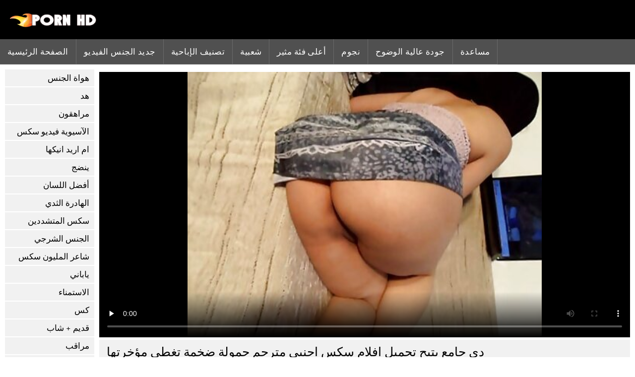

--- FILE ---
content_type: text/html; charset=UTF-8
request_url: https://ar.pornofilmdomaci.sbs/video/8413/%D8%AF%D9%8A-%D8%AC%D8%A7%D9%85%D8%B9-%D9%8A%D8%AA%D9%8A%D8%AD-%D8%AA%D8%AD%D9%85%D9%8A%D9%84-%D8%A7%D9%81%D9%84%D8%A7%D9%85-%D8%B3%D9%83%D8%B3-%D8%A7%D8%AC%D9%86%D8%A8%D9%89-%D9%85%D8%AA%D8%B1%D8%AC%D9%85-%D8%AD%D9%85%D9%88%D9%84%D8%A9-%D8%B6%D8%AE%D9%85%D8%A9-%D8%AA%D8%BA%D8%B7%D9%8A-%D9%85%D8%A4%D8%AE%D8%B1%D8%AA%D9%87%D8%A7/
body_size: 6635
content:
<!DOCTYPE html><html lang="ar" dir="rtl">
<head>
	
	<meta http-equiv="Content-Type" content="text/html; charset=utf-8" />
	<title>دي جامع يتيح تحميل افلام سكس اجنبى مترجم حمولة ضخمة تغطي مؤخرتها</title>
	<meta name="description" content="دي جامع يتيح حمولة ضخمة تحميل افلام سكس اجنبى مترجم تغطي مؤخرتها" />
	<meta name="keywords" content="اباحي, عالية الوضوح, أشرطة الفيديو مثير, جنس, أفلام إباحية مجانية, الثلاثون " /> 
	<link rel="canonical" href="https://ar.pornofilmdomaci.sbs/video/8413/دي-جامع-يتيح-تحميل-افلام-سكس-اجنبى-مترجم-حمولة-ضخمة-تغطي-مؤخرتها/" />
	<meta name="revisit-after" content="1 day" />
	<meta name="viewport" content="width=device-width, initial-scale=1">
	<meta name="apple-touch-fullscreen" content="yes">
	<base target="_blank">
	<link rel="shortcut icon" href="/files/favicon.ico" />
	<link rel="apple-touch-icon" href="/files/apple-touch-favicon.png"/>
	<link rel="stylesheet" href="/static/main.css?v=87">
</head>

<body>
	<div id="header">
			<div class="mobmenu"></div>
			<div class="logo"><a href="/" title="سكس مترجم عربي"><img width="175" height="28" title="سكس مترجم عربي" src="/files/logo.png"></a></div>
<div class="topmob">
			<div class="clear"></div>

	        <div class="mainlinks">
				<a href="/">الصفحة الرئيسية </a>
			
			
			<a href="#" id="video">مجانا الأفلام الإباحية </a>
			<span><a href="/videos.html">جديد الجنس الفيديو </a>
			<a href="/top.html">تصنيف الإباحية </a>
			<a href="/most-popular.html">شعبية </a></span>
			<a href="#" id="catspshow">جميع فئات المواقع </a>
			<a href="/categories.html">أعلى فئة مثير </a>
			<a href="/pornstar.html" >نجوم </a>
			<a href="/category/hd/" >جودة عالية الوضوح </a>
		
			<a href="/faq.html">مساعدة </a>
			
			<div class="clear"></div>
	        </div>
</div>
<div class="topexit"></div>

	


	</div>

	<div class="content">

	<div id="leftcat">
		<a href="#" class="back">رجوع </a>
		<a href="/category/amateur/">هواة الجنس</a><a href="/category/hd/">هد</a><a href="/category/teens/">مراهقون</a><a href="/category/asian/">الآسيوية فيديو سكس</a><a href="/category/milf/">ام اريد انيكها</a><a href="/category/matures/">ينضج</a><a href="/category/blowjobs/">أفضل اللسان</a><a href="/category/big_boobs/">الهادرة الثدي</a><a href="/category/hardcore/">سكس المتشددين</a><a href="/category/anal/">الجنس الشرجي</a><a href="/category/cumshots/">شاعر المليون سكس</a><a href="/category/japanese/">ياباني</a><a href="/category/masturbation/">الاستمناء</a><a href="/category/pussy/">كس</a><a href="/category/old+young/">قديم + شاب</a><a href="/category/voyeur/">مراقب</a><a href="/category/babes/">فتيات عاريات</a><a href="/category/grannies/">الجدة</a><a href="/category/public_nudity/">عارية في العام</a><a href="/category/wife/">مثير زوجته</a><a href="/category/blondes/">مثير الشقراوات</a><a href="/category/bbw/">النساء الدهون الساخنة</a><a href="/category/interracial/">بين الأعراق</a><a href="/category/hidden_cams/">كاميرات خفية الإباحية</a><a href="/category/lesbians/">عارية السحاقيات</a><a href="/category/brunettes/">السمراوات</a><a href="/category/handjobs/">الإستمناء</a><a href="/category/sex_toys/">الجنس لعب</a><a href="/category/tits/">مثير الثدي</a><a href="/category/creampie/">مثير مفلس</a><a href="/category/pov/">بوف</a><a href="/category/flashing/">مثير وامض</a><a href="/category/facials/">الوجه</a><a href="/category/german/">مثير الألمانية</a><a href="/category/hairy/">مثير شعر</a><a href="/category/femdom/">فيمدوم</a><a href="/category/bdsm/">دومينا</a><a href="/category/celebrities/">المشاهير</a><a href="/category/pornstars/">مجيد</a><a href="/category/group_sex/">مجموعة الجنس</a><a href="/category/stockings/">جوارب طويلة</a><a href="/category/webcams/">مثير كاميرات</a><a href="/category/threesomes/">مثير المجموعات ثلاثية</a><a href="/category/black+ebony/">الأبنوس الإباحية</a><a href="/category/cuckold/">مثير الديوث</a><a href="/category/close-ups/">شكا من قرب الجنس</a><a href="/category/mom/">مثير أمي</a><a href="/category/french/">مثير الفرنسية</a><a href="/category/latin/">اللاتينية الفتيات</a><a href="/category/vintage/">خمر الكلاسيكية الإباحية</a><a href="/category/dildo/">دسار</a><a href="/category/indian/">هندي</a><a href="/category/upskirts/">التنانير</a><a href="/category/softcore/">الساخنة شهوانية</a><a href="/category/fingering/">بالإصبع</a><a href="/category/big_cock/">مثير الديك</a><a href="/category/british/">مثير البريطانية</a><a href="/category/orgasms/">هزات الجماع</a><a href="/category/shemales/">الفتيات مع ديك</a><a href="/category/european/">الجنس الأوروبي</a><a href="/category/lingerie/">ملابس داخلية</a><a href="/category/squirting/">مثير التدفق</a><a href="/category/swingers/">مثير العهرة</a><a href="/category/outdoor/">خارج الجنس</a><a href="/category/big_butts/">المؤخرات الكبيرة</a><a href="/category/arab/">عربي مثير</a><a href="/category/beach/">شاطئ مثير</a><a href="/category/foot_fetish/">القدم صنم الاباحية</a><a href="/category/thai/">تايلندي</a><a href="/category/massage/">تدليك</a>
		<a href="#" class="back">رجوع </a>
	</div>
<div class="contentbl">
		
		
		
<div class="fullw">

   <style>.play21 { padding-bottom: 50%; position: relative; overflow:hidden; margin: 5px 0;}
.play21 video { position: absolute; top: 0; left: 0; width: 100%; height: 100%; background-color: #000; }</style>
<div class="play21">
<video preload="none" controls poster="https://ar.pornofilmdomaci.sbs/media/thumbs/3/v08413.jpg?1644112039"><source src="https://vs4.videosrc.net/s/5/5c/5c42171a71028439d999c9648524fc75.mp4?md5=eym0CqSrTwdJwvdO_MB9fQ&expires=1768887889" type="video/mp4"/></video>
						</div>

</div>

	<div class="fullt"><h1>دي جامع يتيح تحميل افلام سكس اجنبى مترجم حمولة ضخمة تغطي مؤخرتها</h1></div>

	<div class="vbuttons">
	        <a id="plus" title="هذا يعجبني ">46577</a>
	        
		
		
		
		
	</div>
	

	<div id="more">عرض الوصف </div>
	<div class="vdopinf" id="ivideoinfo">

			دي جامع يتيح حمولة ضخمة تحميل افلام سكس اجنبى مترجم تغطي مؤخرتها
				<div class="clear"></div>














				<div class="rpart">
				        <div class="catspisok"><div class="catt">الباب : </div> <a href="/category/masturbation/" title="">الاستمناء</a> <a href="/category/upskirts/" title="">التنانير</a> <a href="/category/arab/" title="">عربي مثير</a> </div>
				        
					<div class="tagsspisok"><span class="tagg">في هذا الفيديو الاباحية : </span> <a href="/tag/1352/" title="">تحميل افلام سكس اجنبى مترجم</a>  <a id="showtags" href="/pornstar.html">المزيد ...</a></span></div>
				</div>

	</div>
	<div id="less">إخفاء الوصف </div>
	

	


<div class="title relattitle">أفلام ذات صلة للبالغين </div>
<div id="preview"><div class="innercont">
	<div class="preview_screen">
		<a href="/video/2815/%D9%83%D9%88%D8%AF%D9%8A-xnxx-%D9%85%D8%AA%D8%B1%D8%AC%D9%85-%D8%B9%D8%B1%D8%A8%D9%8A-%D9%83%D8%A7%D9%85%D9%84%D9%87-%D9%84%D8%AD%D9%85%D9%8A-%D8%A7%D9%84%D8%AF%D9%8A%D9%83-%D9%81%D9%8A-%D8%B9%D9%85%D9%82-%D9%84%D9%8A%D9%83%D8%B3%D9%8A%D8%B3-%D8%A7%D9%84%D9%81%D8%B1%D8%AC/"><img src="https://ar.pornofilmdomaci.sbs/media/thumbs/5/v02815.jpg?1646448429" width="392" height="294" title="كودي xnxx مترجم عربي كامله لحمي الديك في عمق ليكسيس الفرج">
			 <div class="dlit">04:16</div>
			<div class="ratelike">64820</div>
		
			<div class="quality">كامل هد </div>
		</a>

		
	</div>
	<div class="preview_title"><a href="/video/2815/%D9%83%D9%88%D8%AF%D9%8A-xnxx-%D9%85%D8%AA%D8%B1%D8%AC%D9%85-%D8%B9%D8%B1%D8%A8%D9%8A-%D9%83%D8%A7%D9%85%D9%84%D9%87-%D9%84%D8%AD%D9%85%D9%8A-%D8%A7%D9%84%D8%AF%D9%8A%D9%83-%D9%81%D9%8A-%D8%B9%D9%85%D9%82-%D9%84%D9%8A%D9%83%D8%B3%D9%8A%D8%B3-%D8%A7%D9%84%D9%81%D8%B1%D8%AC/">كودي xnxx مترجم عربي كامله لحمي الديك في عمق ليكسيس الفرج</a></div>
</div></div><div id="preview"><div class="innercont">
	<div class="preview_screen">
		<a href="/video/53/%D8%B4%D8%A7%D9%86%D9%8A%D9%84-%D8%A8%D8%B1%D9%8A%D8%B3%D8%AA%D9%88%D9%86-%D9%8A%D8%AA%D8%A3%D9%87%D9%84-%D9%88-%D9%85%D8%A7%D8%B1%D8%B3-%D8%A7%D9%81%D9%84%D8%A7%D9%85-%D8%B3%D9%83%D8%B3-%D9%85%D8%AA%D8%B1%D8%AC%D9%85%D9%87-%D9%85%D8%B5%D8%B1%D9%8A-%D8%A7%D9%84%D8%AC%D9%86%D8%B3-%D9%85%D9%86-%D8%A7%D9%84%D8%B5%D8%B9%D8%A8/"><img src="https://ar.pornofilmdomaci.sbs/media/thumbs/3/v00053.jpg?1644064476" width="392" height="294" title="شانيل بريستون-يتأهل و مارس افلام سكس مترجمه مصري الجنس من الصعب">
			 <div class="dlit">02:35</div>
			<div class="ratelike">61829</div>
		
			<div class="quality">كامل هد </div>
		</a>

		
	</div>
	<div class="preview_title"><a href="/video/53/%D8%B4%D8%A7%D9%86%D9%8A%D9%84-%D8%A8%D8%B1%D9%8A%D8%B3%D8%AA%D9%88%D9%86-%D9%8A%D8%AA%D8%A3%D9%87%D9%84-%D9%88-%D9%85%D8%A7%D8%B1%D8%B3-%D8%A7%D9%81%D9%84%D8%A7%D9%85-%D8%B3%D9%83%D8%B3-%D9%85%D8%AA%D8%B1%D8%AC%D9%85%D9%87-%D9%85%D8%B5%D8%B1%D9%8A-%D8%A7%D9%84%D8%AC%D9%86%D8%B3-%D9%85%D9%86-%D8%A7%D9%84%D8%B5%D8%B9%D8%A8/">شانيل بريستون-يتأهل و مارس افلام سكس مترجمه مصري الجنس من الصعب</a></div>
</div></div><div id="preview"><div class="innercont">
	<div class="preview_screen">
		<a href="https://ar.pornofilmdomaci.sbs/link.php"><img src="https://ar.pornofilmdomaci.sbs/media/thumbs/3/v08413.jpg?1644112039" width="392" height="294" title="دي جامع يتيح تحميل افلام سكس اجنبى مترجم حمولة ضخمة تغطي مؤخرتها">
			 <div class="dlit">05:16</div>
			<div class="ratelike">46577</div>
		
			<div class="quality">كامل هد </div>
		</a>

		
	</div>
	<div class="preview_title"><a href="https://ar.pornofilmdomaci.sbs/link.php">دي جامع يتيح تحميل افلام سكس اجنبى مترجم حمولة ضخمة تغطي مؤخرتها</a></div>
</div></div><div id="preview"><div class="innercont">
	<div class="preview_screen">
		<a href="/video/6955/%D8%AF%D8%A7%D9%86%D9%8A%D8%AC%D9%88%D9%86%D8%B2-%D8%B2%D9%88%D8%AC%D8%A7%D9%86-%D9%85%D8%AD%D8%A8%D8%A7%D9%86-%D9%8A%D8%AA%D8%B4%D8%A7%D8%B1%D9%83%D8%A7%D9%86-%D8%A7%D9%84%D8%AC%D9%86%D8%B3-%D8%A7%D9%84%D8%AD%D9%85%D9%8A%D9%85-%D8%B3%D9%83%D8%B3-%D9%85%D8%AA%D8%B1%D8%AC%D9%85-%D8%A7%D9%84%D8%A7%D8%AD%D8%AF%D8%AB/"><img src="https://ar.pornofilmdomaci.sbs/media/thumbs/5/v06955.jpg?1644193121" width="392" height="294" title="دانيجونز-زوجان محبان يتشاركان الجنس الحميم سكس مترجم الاحدث">
			 <div class="dlit">03:24</div>
			<div class="ratelike">9495</div>
		
			<div class="quality">كامل هد </div>
		</a>

		
	</div>
	<div class="preview_title"><a href="/video/6955/%D8%AF%D8%A7%D9%86%D9%8A%D8%AC%D9%88%D9%86%D8%B2-%D8%B2%D9%88%D8%AC%D8%A7%D9%86-%D9%85%D8%AD%D8%A8%D8%A7%D9%86-%D9%8A%D8%AA%D8%B4%D8%A7%D8%B1%D9%83%D8%A7%D9%86-%D8%A7%D9%84%D8%AC%D9%86%D8%B3-%D8%A7%D9%84%D8%AD%D9%85%D9%8A%D9%85-%D8%B3%D9%83%D8%B3-%D9%85%D8%AA%D8%B1%D8%AC%D9%85-%D8%A7%D9%84%D8%A7%D8%AD%D8%AF%D8%AB/">دانيجونز-زوجان محبان يتشاركان الجنس الحميم سكس مترجم الاحدث</a></div>
</div></div><div id="preview"><div class="innercont">
	<div class="preview_screen">
		<a href="/video/9669/%D9%82%D8%B6%D9%8A%D8%A8-%D8%B5%D9%86%D8%A7%D8%B9%D9%8A-%D9%81%D9%8A-%D9%85%D8%A4%D8%AE%D8%B1%D8%A9-%D9%84%D8%A7%D8%AA%D9%8A%D9%86%D9%8A%D8%A9-%D8%B3%D9%83%D8%B3-%D9%85%D8%AD%D9%84%D9%8A-%D9%85%D8%AA%D8%B1%D8%AC%D9%85-%D9%85%D8%AB%D9%8A%D8%B1%D8%A9/"><img src="https://ar.pornofilmdomaci.sbs/media/thumbs/9/v09669.jpg?1644257042" width="392" height="294" title="قضيب صناعي في مؤخرة لاتينية سكس محلي مترجم مثيرة">
			 <div class="dlit">02:14</div>
			<div class="ratelike">11241</div>
		
			<div class="quality">كامل هد </div>
		</a>

		
	</div>
	<div class="preview_title"><a href="/video/9669/%D9%82%D8%B6%D9%8A%D8%A8-%D8%B5%D9%86%D8%A7%D8%B9%D9%8A-%D9%81%D9%8A-%D9%85%D8%A4%D8%AE%D8%B1%D8%A9-%D9%84%D8%A7%D8%AA%D9%8A%D9%86%D9%8A%D8%A9-%D8%B3%D9%83%D8%B3-%D9%85%D8%AD%D9%84%D9%8A-%D9%85%D8%AA%D8%B1%D8%AC%D9%85-%D9%85%D8%AB%D9%8A%D8%B1%D8%A9/">قضيب صناعي في مؤخرة لاتينية سكس محلي مترجم مثيرة</a></div>
</div></div><div id="preview"><div class="innercont">
	<div class="preview_screen">
		<a href="/video/7171/%D8%AF%D8%A7%D9%86%D9%8A%D9%8A%D9%84%D8%A7-%D8%A3%D9%88%D8%B1%D8%AA%D9%8A%D8%B2-%D8%B5%D8%BA%D9%8A%D8%B1%D8%AA%D9%8A-%D8%A7%D9%84%D9%83%D9%88%D9%84%D9%88%D9%85%D8%A8%D9%8A-%D9%81%D9%8A-%D8%B3%D9%86-%D8%A7%D9%84%D9%85%D8%B1%D8%A7%D9%87%D9%82%D8%A9-%D8%AF%D8%A7%D9%86%D9%8A%D9%8A%D9%84%D8%A7-%D8%A3%D9%88%D8%B1%D8%AA%D9%8A%D8%B2-%D8%A7%D9%81%D9%84%D8%A7%D9%85-%D8%B3%D9%83%D8%B3-%D9%85%D8%AA%D8%B1%D8%AC%D9%85-%D8%A8%D9%84-%D8%B9%D8%B1%D8%A8%D9%8A-%D8%A7%D9%84%D8%AA%D9%86%D9%88%D8%A8/"><img src="https://ar.pornofilmdomaci.sbs/media/thumbs/1/v07171.jpg?1645495388" width="392" height="294" title="دانييلا أورتيز-صغيرتي الكولومبي في سن المراهقة دانييلا أورتيز افلام سكس مترجم بل عربي التنوب">
			 <div class="dlit">12:19</div>
			<div class="ratelike">10817</div>
		
			<div class="quality">كامل هد </div>
		</a>

		
	</div>
	<div class="preview_title"><a href="/video/7171/%D8%AF%D8%A7%D9%86%D9%8A%D9%8A%D9%84%D8%A7-%D8%A3%D9%88%D8%B1%D8%AA%D9%8A%D8%B2-%D8%B5%D8%BA%D9%8A%D8%B1%D8%AA%D9%8A-%D8%A7%D9%84%D9%83%D9%88%D9%84%D9%88%D9%85%D8%A8%D9%8A-%D9%81%D9%8A-%D8%B3%D9%86-%D8%A7%D9%84%D9%85%D8%B1%D8%A7%D9%87%D9%82%D8%A9-%D8%AF%D8%A7%D9%86%D9%8A%D9%8A%D9%84%D8%A7-%D8%A3%D9%88%D8%B1%D8%AA%D9%8A%D8%B2-%D8%A7%D9%81%D9%84%D8%A7%D9%85-%D8%B3%D9%83%D8%B3-%D9%85%D8%AA%D8%B1%D8%AC%D9%85-%D8%A8%D9%84-%D8%B9%D8%B1%D8%A8%D9%8A-%D8%A7%D9%84%D8%AA%D9%86%D9%88%D8%A8/">دانييلا أورتيز-صغيرتي الكولومبي في سن المراهقة دانييلا أورتيز افلام سكس مترجم بل عربي التنوب</a></div>
</div></div><div id="preview"><div class="innercont">
	<div class="preview_screen">
		<a href="/video/2415/%D9%83%D9%84%D8%A7%D8%B1%D9%8A-%D8%A7%D9%84%D9%85%D8%AA%D8%B4%D8%AF%D8%AF%D9%8A%D9%86-%D9%81%D9%8A%D9%84%D9%85-%D8%B3%D9%83%D8%B3-%D8%A7%D8%AC%D9%86%D8%A8%D9%89-%D9%85%D8%AA%D8%B1%D8%AC%D9%85-%D8%AC%D9%86%D8%B1%D8%A7%D9%84-%D9%85%D9%88%D8%AA%D9%88%D8%B1%D8%B2/"><img src="https://ar.pornofilmdomaci.sbs/media/thumbs/5/v02415.jpg?1643982527" width="392" height="294" title="كلاري المتشددين فيلم سكس اجنبى مترجم جنرال موتورز">
			 <div class="dlit">12:28</div>
			<div class="ratelike">8370</div>
		
			<div class="quality">كامل هد </div>
		</a>

		
	</div>
	<div class="preview_title"><a href="/video/2415/%D9%83%D9%84%D8%A7%D8%B1%D9%8A-%D8%A7%D9%84%D9%85%D8%AA%D8%B4%D8%AF%D8%AF%D9%8A%D9%86-%D9%81%D9%8A%D9%84%D9%85-%D8%B3%D9%83%D8%B3-%D8%A7%D8%AC%D9%86%D8%A8%D9%89-%D9%85%D8%AA%D8%B1%D8%AC%D9%85-%D8%AC%D9%86%D8%B1%D8%A7%D9%84-%D9%85%D9%88%D8%AA%D9%88%D8%B1%D8%B2/">كلاري المتشددين فيلم سكس اجنبى مترجم جنرال موتورز</a></div>
</div></div><div id="preview"><div class="innercont">
	<div class="preview_screen">
		<a href="https://ar.pornofilmdomaci.sbs/link.php"><img src="https://ar.pornofilmdomaci.sbs/media/thumbs/8/v06878.jpg?1644074334" width="392" height="294" title="دانيجونز-كريمبي لفتاة سوداء شابة لطيفة xnxx سكس اجنبي مترجم">
			 <div class="dlit">01:09</div>
			<div class="ratelike">7886</div>
		
			<div class="quality">كامل هد </div>
		</a>

		
	</div>
	<div class="preview_title"><a href="https://ar.pornofilmdomaci.sbs/link.php">دانيجونز-كريمبي لفتاة سوداء شابة لطيفة xnxx سكس اجنبي مترجم</a></div>
</div></div><div id="preview"><div class="innercont">
	<div class="preview_screen">
		<a href="https://ar.pornofilmdomaci.sbs/link.php"><img src="https://ar.pornofilmdomaci.sbs/media/thumbs/6/v08126.jpg?1644149943" width="392" height="294" title="ديفبوستي-ريكي مانشيني-بروكلين مطاردة - كل لعبة موقع سكسي مترجم عربي">
			 <div class="dlit">02:07</div>
			<div class="ratelike">8681</div>
		
			<div class="quality">كامل هد </div>
		</a>

		
	</div>
	<div class="preview_title"><a href="https://ar.pornofilmdomaci.sbs/link.php">ديفبوستي-ريكي مانشيني-بروكلين مطاردة - كل لعبة موقع سكسي مترجم عربي</a></div>
</div></div><div id="preview"><div class="innercont">
	<div class="preview_screen">
		<a href="https://ar.pornofilmdomaci.sbs/link.php"><img src="https://ar.pornofilmdomaci.sbs/media/thumbs/7/v08647.jpg?1644107655" width="392" height="294" title="افتضاض-الكسندرا افلام سكس عربي مدبلج أوشكاريك منفردا 2">
			 <div class="dlit">02:45</div>
			<div class="ratelike">5648</div>
		
			<div class="quality">كامل هد </div>
		</a>

		
	</div>
	<div class="preview_title"><a href="https://ar.pornofilmdomaci.sbs/link.php">افتضاض-الكسندرا افلام سكس عربي مدبلج أوشكاريك منفردا 2</a></div>
</div></div><div id="preview"><div class="innercont">
	<div class="preview_screen">
		<a href="https://ar.pornofilmdomaci.sbs/link.php"><img src="https://ar.pornofilmdomaci.sbs/media/thumbs/8/v05798.jpg?1644129191" width="392" height="294" title="لطيف افلام سكس اجنبى مترجمة تلميذة مع رجل في منتصف العمر حزب العمال. 1">
			 <div class="dlit">02:24</div>
			<div class="ratelike">5106</div>
		
			<div class="quality">كامل هد </div>
		</a>

		
	</div>
	<div class="preview_title"><a href="https://ar.pornofilmdomaci.sbs/link.php">لطيف افلام سكس اجنبى مترجمة تلميذة مع رجل في منتصف العمر حزب العمال. 1</a></div>
</div></div><div id="preview"><div class="innercont">
	<div class="preview_screen">
		<a href="https://ar.pornofilmdomaci.sbs/link.php"><img src="https://ar.pornofilmdomaci.sbs/media/thumbs/5/v05975.jpg?1646532181" width="392" height="294" title="لطيف سكس محارم مترجم عربي العذراء أليسيا جاجارينا يصبح امرأة على مجموعة">
			 <div class="dlit">06:19</div>
			<div class="ratelike">6688</div>
		
			<div class="quality">كامل هد </div>
		</a>

		
	</div>
	<div class="preview_title"><a href="https://ar.pornofilmdomaci.sbs/link.php">لطيف سكس محارم مترجم عربي العذراء أليسيا جاجارينا يصبح امرأة على مجموعة</a></div>
</div></div><div id="preview"><div class="innercont">
	<div class="preview_screen">
		<a href="/video/6442/%D8%A3%D8%A8%D9%8A-%D8%A7%D9%84%D8%A7%D9%86%D9%81%D8%AC%D8%A7%D8%B1%D8%A7%D8%AA-%D8%B3%D9%83%D8%B3-%D9%85%D8%AA%D8%B1%D8%AC%D9%85-%D8%B9%D8%A7%D9%84%D9%85%D9%89-%D8%A7%D8%B3%D8%AA%D9%85%D9%86%D8%A7%D8%A1-%D8%A7%D8%A8%D9%86%D8%A9/"><img src="https://ar.pornofilmdomaci.sbs/media/thumbs/2/v06442.jpg?1644061802" width="392" height="294" title="أبي الانفجارات سكس مترجم عالمى استمناء ابنة">
			 <div class="dlit">03:53</div>
			<div class="ratelike">5032</div>
		
			<div class="quality">كامل هد </div>
		</a>

		
	</div>
	<div class="preview_title"><a href="/video/6442/%D8%A3%D8%A8%D9%8A-%D8%A7%D9%84%D8%A7%D9%86%D9%81%D8%AC%D8%A7%D8%B1%D8%A7%D8%AA-%D8%B3%D9%83%D8%B3-%D9%85%D8%AA%D8%B1%D8%AC%D9%85-%D8%B9%D8%A7%D9%84%D9%85%D9%89-%D8%A7%D8%B3%D8%AA%D9%85%D9%86%D8%A7%D8%A1-%D8%A7%D8%A8%D9%86%D8%A9/">أبي الانفجارات سكس مترجم عالمى استمناء ابنة</a></div>
</div></div><div id="preview"><div class="innercont">
	<div class="preview_screen">
		<a href="/video/1256/%D9%85%D8%AF%D9%85%D9%86%D9%8A-%D9%85%D8%AA%D8%B1%D8%AC%D9%85-%D8%B3%D9%83%D8%B3-%D8%A7%D8%AD%D8%AA%D8%B1%D8%A7%D9%81%D9%8A-%D8%A7%D9%84%D8%AD%D9%8A%D9%88%D8%A7%D9%86%D8%A7%D8%AA-%D8%A7%D9%84%D9%85%D9%86%D9%88%D9%8A%D8%A9-%D9%81%D9%8A-%D8%B3%D9%86-%D8%A7%D9%84%D9%85%D8%B1%D8%A7%D9%87%D9%82%D8%A9-5-5/"><img src="https://ar.pornofilmdomaci.sbs/media/thumbs/6/v01256.jpg?1643982512" width="392" height="294" title="مدمني مترجم سكس احترافي الحيوانات المنوية في سن المراهقة 5 5">
			 <div class="dlit">04:33</div>
			<div class="ratelike">6632</div>
		
			<div class="quality">كامل هد </div>
		</a>

		
	</div>
	<div class="preview_title"><a href="/video/1256/%D9%85%D8%AF%D9%85%D9%86%D9%8A-%D9%85%D8%AA%D8%B1%D8%AC%D9%85-%D8%B3%D9%83%D8%B3-%D8%A7%D8%AD%D8%AA%D8%B1%D8%A7%D9%81%D9%8A-%D8%A7%D9%84%D8%AD%D9%8A%D9%88%D8%A7%D9%86%D8%A7%D8%AA-%D8%A7%D9%84%D9%85%D9%86%D9%88%D9%8A%D8%A9-%D9%81%D9%8A-%D8%B3%D9%86-%D8%A7%D9%84%D9%85%D8%B1%D8%A7%D9%87%D9%82%D8%A9-5-5/">مدمني مترجم سكس احترافي الحيوانات المنوية في سن المراهقة 5 5</a></div>
</div></div><div id="preview"><div class="innercont">
	<div class="preview_screen">
		<a href="https://ar.pornofilmdomaci.sbs/link.php"><img src="https://ar.pornofilmdomaci.sbs/media/thumbs/2/v08532.jpg?1647829077" width="392" height="294" title="ديبثروتسيرينز-أودري هوليداي سكس مترجم جديد">
			 <div class="dlit">05:06</div>
			<div class="ratelike">5199</div>
		
			<div class="quality">كامل هد </div>
		</a>

		
	</div>
	<div class="preview_title"><a href="https://ar.pornofilmdomaci.sbs/link.php">ديبثروتسيرينز-أودري هوليداي سكس مترجم جديد</a></div>
</div></div><div id="preview"><div class="innercont">
	<div class="preview_screen">
		<a href="https://ar.pornofilmdomaci.sbs/link.php"><img src="https://ar.pornofilmdomaci.sbs/media/thumbs/5/v01365.jpg?1645922022" width="392" height="294" title="الكرز سكس مقابل مترجم هيلسون-الجمال الأسود يحب الشرج الداعر">
			 <div class="dlit">04:28</div>
			<div class="ratelike">3377</div>
		
			<div class="quality">كامل هد </div>
		</a>

		
	</div>
	<div class="preview_title"><a href="https://ar.pornofilmdomaci.sbs/link.php">الكرز سكس مقابل مترجم هيلسون-الجمال الأسود يحب الشرج الداعر</a></div>
</div></div><div id="preview"><div class="innercont">
	<div class="preview_screen">
		<a href="/video/4865/%D9%86%D8%A7%D8%A6%D8%A8-%D8%A7%D9%84%D8%B1%D8%A6%D9%8A%D8%B3-%D8%A7%D9%84%D9%83%D9%85%D8%A7%D9%84-%D8%A7%D9%84%D9%85%D9%84%D8%A7%D9%83-%D8%B3%D9%83%D9%88%D8%AA-%D8%A7%D9%84%D8%AD%D9%8A%D9%88%D8%A7%D9%86%D8%A7%D8%AA-%D8%A7%D9%84%D9%85%D9%86%D9%88%D9%8A%D8%A9-%D8%B3%D9%83%D8%B3-%D9%85%D8%AD%D8%A7%D8%B1%D9%85-%D9%85%D8%AA%D8%B1%D8%AC%D9%85-%D8%B9%D8%B1%D8%A8%D9%8A-%D9%83%D8%AA%D8%A7%D8%A8%D9%87/"><img src="https://ar.pornofilmdomaci.sbs/media/thumbs/5/v04865.jpg?1644126464" width="392" height="294" title="نائب الرئيس الكمال-الملاك سكوت الحيوانات المنوية سكس محارم مترجم عربي كتابه">
			 <div class="dlit">06:33</div>
			<div class="ratelike">5297</div>
		
			<div class="quality">كامل هد </div>
		</a>

		
	</div>
	<div class="preview_title"><a href="/video/4865/%D9%86%D8%A7%D8%A6%D8%A8-%D8%A7%D9%84%D8%B1%D8%A6%D9%8A%D8%B3-%D8%A7%D9%84%D9%83%D9%85%D8%A7%D9%84-%D8%A7%D9%84%D9%85%D9%84%D8%A7%D9%83-%D8%B3%D9%83%D9%88%D8%AA-%D8%A7%D9%84%D8%AD%D9%8A%D9%88%D8%A7%D9%86%D8%A7%D8%AA-%D8%A7%D9%84%D9%85%D9%86%D9%88%D9%8A%D8%A9-%D8%B3%D9%83%D8%B3-%D9%85%D8%AD%D8%A7%D8%B1%D9%85-%D9%85%D8%AA%D8%B1%D8%AC%D9%85-%D8%B9%D8%B1%D8%A8%D9%8A-%D9%83%D8%AA%D8%A7%D8%A8%D9%87/">نائب الرئيس الكمال-الملاك سكوت الحيوانات المنوية سكس محارم مترجم عربي كتابه</a></div>
</div></div><div id="preview"><div class="innercont">
	<div class="preview_screen">
		<a href="https://ar.pornofilmdomaci.sbs/link.php"><img src="https://ar.pornofilmdomaci.sbs/media/thumbs/5/v07685.jpg?1644110283" width="392" height="294" title="كامي xnxx اخ واخته مترجم عربي الخادمة العارية">
			 <div class="dlit">02:23</div>
			<div class="ratelike">6011</div>
		
			<div class="quality">كامل هد </div>
		</a>

		
	</div>
	<div class="preview_title"><a href="https://ar.pornofilmdomaci.sbs/link.php">كامي xnxx اخ واخته مترجم عربي الخادمة العارية</a></div>
</div></div><div id="preview"><div class="innercont">
	<div class="preview_screen">
		<a href="/video/9808/%D8%AF%D9%8A%D8%B1%D8%AA%D9%8A%D8%AF%D9%83%D8%AA%D9%88%D8%B1-2-%D9%84%D9%88%D8%AF%D9%85%D9%8A%D9%84%D8%A7-%D8%B3%D9%83%D8%B3-%D8%AC%D8%AF%D9%8A%D8%AF-%D9%85%D8%AA%D8%B1%D8%AC%D9%85/"><img src="https://ar.pornofilmdomaci.sbs/media/thumbs/8/v09808.jpg?1648522991" width="392" height="294" title="ديرتيدكتور-2-لودميلا سكس جديد مترجم">
			 <div class="dlit">04:41</div>
			<div class="ratelike">6786</div>
		
			<div class="quality">كامل هد </div>
		</a>

		
	</div>
	<div class="preview_title"><a href="/video/9808/%D8%AF%D9%8A%D8%B1%D8%AA%D9%8A%D8%AF%D9%83%D8%AA%D9%88%D8%B1-2-%D9%84%D9%88%D8%AF%D9%85%D9%8A%D9%84%D8%A7-%D8%B3%D9%83%D8%B3-%D8%AC%D8%AF%D9%8A%D8%AF-%D9%85%D8%AA%D8%B1%D8%AC%D9%85/">ديرتيدكتور-2-لودميلا سكس جديد مترجم</a></div>
</div></div><div id="preview"><div class="innercont">
	<div class="preview_screen">
		<a href="https://ar.pornofilmdomaci.sbs/link.php"><img src="https://ar.pornofilmdomaci.sbs/media/thumbs/3/v02833.jpg?1644712433" width="392" height="294" title="كودي محارم مترجم xnxx فور-مهمات كودي في إتش دي">
			 <div class="dlit">03:50</div>
			<div class="ratelike">9444</div>
		
			<div class="quality">كامل هد </div>
		</a>

		
	</div>
	<div class="preview_title"><a href="https://ar.pornofilmdomaci.sbs/link.php">كودي محارم مترجم xnxx فور-مهمات كودي في إتش دي</a></div>
</div></div><div id="preview"><div class="innercont">
	<div class="preview_screen">
		<a href="/video/6075/%D9%83%D9%88%D8%A8%D8%AF-%D9%85%D9%88%D9%82%D8%B9-%D8%B3%D9%85%D8%B3-%D9%85%D8%AA%D8%B1%D8%AC%D9%85-99-%D9%8A%D9%88-%D8%B4%D9%8A%D9%86%D9%88%D8%AF%D8%A7/"><img src="https://ar.pornofilmdomaci.sbs/media/thumbs/5/v06075.jpg?1647305294" width="392" height="294" title="كوبد - موقع سمس مترجم 99 يو شينودا">
			 <div class="dlit">02:59</div>
			<div class="ratelike">4451</div>
		
			<div class="quality">كامل هد </div>
		</a>

		
	</div>
	<div class="preview_title"><a href="/video/6075/%D9%83%D9%88%D8%A8%D8%AF-%D9%85%D9%88%D9%82%D8%B9-%D8%B3%D9%85%D8%B3-%D9%85%D8%AA%D8%B1%D8%AC%D9%85-99-%D9%8A%D9%88-%D8%B4%D9%8A%D9%86%D9%88%D8%AF%D8%A7/">كوبد - موقع سمس مترجم 99 يو شينودا</a></div>
</div></div><div id="preview"><div class="innercont">
	<div class="preview_screen">
		<a href="/video/7795/%D8%AF%D8%A7%D9%8A%D8%A7%D9%86%D8%A7%D8%B1%D8%A7-%D8%A7%D9%81%D9%84%D8%A7%D9%85-%D8%B3%D9%83%D8%B3-%D9%85%D8%AA%D8%B1%D8%AC%D9%85%D8%A9-%D9%84%D9%84%D8%B9%D8%B1%D8%A8%D9%8A%D8%A9-%D9%88%D8%A8%D8%AC%D9%88%D8%AF%D8%A7%D8%AA-%D9%87%D9%8A-%D8%A3%D8%AE%D9%8A%D8%B1%D8%A7-%D8%AA%D9%81%D8%B9%D9%84-%D8%A2%D9%86%D8%A7/"><img src="https://ar.pornofilmdomaci.sbs/media/thumbs/5/v07795.jpg?1645758161" width="392" height="294" title="دايانارا افلام سكس مترجمة للعربية وبجودات هي أخيرا تفعل # آنا">
			 <div class="dlit">03:54</div>
			<div class="ratelike">9144</div>
		
			<div class="quality">كامل هد </div>
		</a>

		
	</div>
	<div class="preview_title"><a href="/video/7795/%D8%AF%D8%A7%D9%8A%D8%A7%D9%86%D8%A7%D8%B1%D8%A7-%D8%A7%D9%81%D9%84%D8%A7%D9%85-%D8%B3%D9%83%D8%B3-%D9%85%D8%AA%D8%B1%D8%AC%D9%85%D8%A9-%D9%84%D9%84%D8%B9%D8%B1%D8%A8%D9%8A%D8%A9-%D9%88%D8%A8%D8%AC%D9%88%D8%AF%D8%A7%D8%AA-%D9%87%D9%8A-%D8%A3%D8%AE%D9%8A%D8%B1%D8%A7-%D8%AA%D9%81%D8%B9%D9%84-%D8%A2%D9%86%D8%A7/">دايانارا افلام سكس مترجمة للعربية وبجودات هي أخيرا تفعل # آنا</a></div>
</div></div><div id="preview"><div class="innercont">
	<div class="preview_screen">
		<a href="/video/2242/%D8%B3%D9%8A%D9%86%D8%AF%D9%8A-%D8%AA%D8%A3%D9%84%D9%82-%D8%A7%D9%84%D9%83%D9%85%D8%A7%D9%84-%D8%A7%D9%84%D8%A3%D8%AD%D9%85%D9%82-%D9%83%D8%B3-%D8%B3%D9%83%D8%B3-%D9%85%D8%AA%D8%B1%D8%AC%D9%85-%D8%B9%D8%B1%D8%A8%D9%8A-%D9%85%D8%B3%D8%A7%D8%AC-%D9%85%D8%A7%D8%B1%D8%B3-%D8%A7%D9%84%D8%AC%D9%86%D8%B3-%D9%85%D9%86-%D9%82%D8%A8%D9%84-%D8%A8%D9%8A-%D8%A8%D9%8A-%D8%B3%D9%8A/"><img src="https://ar.pornofilmdomaci.sbs/media/thumbs/2/v02242.jpg?1644240824" width="392" height="294" title="سيندي تألق الكمال الأحمق كس سكس مترجم عربي مساج مارس الجنس من قبل بي بي سي">
			 <div class="dlit">01:33</div>
			<div class="ratelike">7758</div>
		
			<div class="quality">كامل هد </div>
		</a>

		
	</div>
	<div class="preview_title"><a href="/video/2242/%D8%B3%D9%8A%D9%86%D8%AF%D9%8A-%D8%AA%D8%A3%D9%84%D9%82-%D8%A7%D9%84%D9%83%D9%85%D8%A7%D9%84-%D8%A7%D9%84%D8%A3%D8%AD%D9%85%D9%82-%D9%83%D8%B3-%D8%B3%D9%83%D8%B3-%D9%85%D8%AA%D8%B1%D8%AC%D9%85-%D8%B9%D8%B1%D8%A8%D9%8A-%D9%85%D8%B3%D8%A7%D8%AC-%D9%85%D8%A7%D8%B1%D8%B3-%D8%A7%D9%84%D8%AC%D9%86%D8%B3-%D9%85%D9%86-%D9%82%D8%A8%D9%84-%D8%A8%D9%8A-%D8%A8%D9%8A-%D8%B3%D9%8A/">سيندي تألق الكمال الأحمق كس سكس مترجم عربي مساج مارس الجنس من قبل بي بي سي</a></div>
</div></div><div id="preview"><div class="innercont">
	<div class="preview_screen">
		<a href="/video/7209/%D8%AF%D8%A7%D9%86%D9%8A%D9%8A%D9%84-%D8%A7%D9%84%D8%B1%D9%88%D8%AD-%D8%A7%D9%84%D8%B4%D8%B1%D8%B7-beeg-%D9%85%D8%AA%D8%B1%D8%AC%D9%85-%D8%B9%D8%B1%D8%A8%D9%8A-%D8%A7%D9%84%D8%A3%D8%B3%D8%A7%D8%B3%D9%8A/"><img src="https://ar.pornofilmdomaci.sbs/media/thumbs/9/v07209.jpg?1643982518" width="392" height="294" title="دانييل الروح الشرط beeg مترجم عربي الأساسي">
			 <div class="dlit">01:10</div>
			<div class="ratelike">5785</div>
		
			<div class="quality">كامل هد </div>
		</a>

		
	</div>
	<div class="preview_title"><a href="/video/7209/%D8%AF%D8%A7%D9%86%D9%8A%D9%8A%D9%84-%D8%A7%D9%84%D8%B1%D9%88%D8%AD-%D8%A7%D9%84%D8%B4%D8%B1%D8%B7-beeg-%D9%85%D8%AA%D8%B1%D8%AC%D9%85-%D8%B9%D8%B1%D8%A8%D9%8A-%D8%A7%D9%84%D8%A3%D8%B3%D8%A7%D8%B3%D9%8A/">دانييل الروح الشرط beeg مترجم عربي الأساسي</a></div>
</div></div>






		
	</div>	
</div>
<div class="clear"></div>
	<div id="footer">
		

	<div class="clear"></div>
	</div>
<div id="toplay"></div>
<div id="gototop" title="Наверх"></div>



</body>
</html>